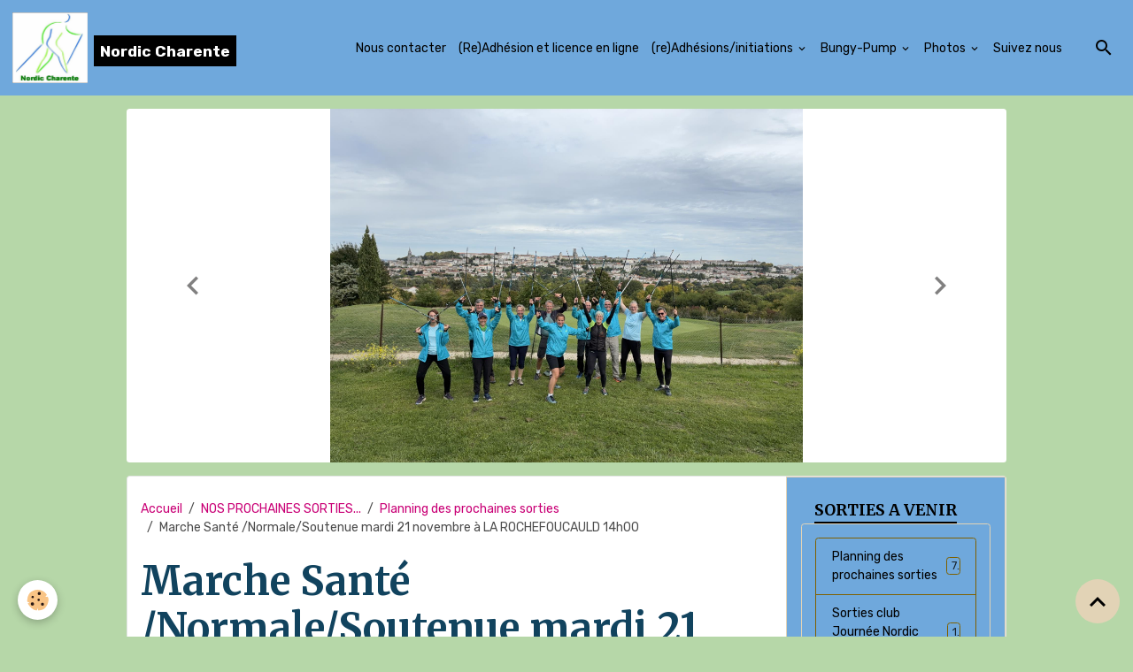

--- FILE ---
content_type: text/html; charset=UTF-8
request_url: https://www.nordic-charente.fr/agenda/on-fait-quoi-cette-semaine-test/marche-sante-normale-soutenue-mardi-21-novembre-a-la-rochefoucauld-14h00.html
body_size: 94513
content:

<!DOCTYPE html>
<html lang="fr">
    <head>
        <title>Marche Santé /Normale/Soutenue mardi 21 novembre à LA ROCHEFOUCAULD 14h00</title>
        <meta name="theme-color" content="rgb(111, 168, 220)">
        <meta name="msapplication-navbutton-color" content="rgb(111, 168, 220)">
        <!-- METATAGS -->
        <!-- rebirth / mosaic -->
<!--[if IE]>
<meta http-equiv="X-UA-Compatible" content="IE=edge">
<![endif]-->
<meta charset="utf-8">
<meta name="viewport" content="width=device-width, initial-scale=1, shrink-to-fit=no">
    <link rel="alternate" type="application/rss+xml" href="https://www.nordic-charente.fr/agenda/do/rss.xml" />
    <link href="//www.nordic-charente.fr/fr/themes/designlines/60e28d2a81936ddc4c459c39.css?v=41e89c952724420bb740b92e05d2da8d" rel="stylesheet">
    <meta property="og:title" content="Marche Santé /Normale/Soutenue mardi 21 novembre à LA ROCHEFOUCAULD 14h00"/>
    <meta property="og:url" content="https://www.nordic-charente.fr/agenda/on-fait-quoi-cette-semaine-test/marche-sante-normale-soutenue-mardi-21-novembre-a-la-rochefoucauld-14h00.html"/>
    <meta property="og:type" content="website"/>
    <meta name="description" content="Philippe 06.82.51.21.09 Coanimation Jean Jacques C et Alain.  Santé : 9,3 km - Normale : 10,7 km - Soutenue : 11,3 km    Rdv au parking du collège Jean Rostand route de Vitrac.  Covoiturage proposé départ 13h30 place du Champ de Mars à côté du théâtre Ruelle ..." />
    <meta property="og:description" content="Philippe 06.82.51.21.09 Coanimation Jean Jacques C et Alain.  Santé : 9,3 km - Normale : 10,7 km - Soutenue : 11,3 km    Rdv au parking du collège Jean Rostand route de Vitrac.  Covoiturage proposé départ 13h30 place du Champ de Mars à côté du théâtre Ruelle ..."/>
    <link rel="alternate" type="application/rss+xml" title="Nordic Charente : NOS PROCHAINES SORTIES..." href="https://www.nordic-charente.fr/agenda/do/rss.xml" />
    <link href="//www.nordic-charente.fr/fr/themes/designlines/6478fb0736a15879a70136d6.css?v=b79af020714bbd8d5245b6c7af2f0dd1" rel="stylesheet">
    <link rel="canonical" href="https://www.nordic-charente.fr/agenda/on-fait-quoi-cette-semaine-test/marche-sante-normale-soutenue-mardi-21-novembre-a-la-rochefoucauld-14h00.html">
<meta name="generator" content="e-monsite (e-monsite.com)">



        
    <link rel="preconnect" href="https://fonts.googleapis.com">
    <link rel="preconnect" href="https://fonts.gstatic.com" crossorigin="anonymous">
    <link href="https://fonts.googleapis.com/css?family=Rubik:300,300italic,400,400italic,700,700italic%7CMerriweather:300,300italic,400,400italic,700,700italic&display=swap" rel="stylesheet">

<link href="//www.nordic-charente.fr/themes/combined.css?v=6_1642769533_669" rel="stylesheet">


<link rel="preload" href="//www.nordic-charente.fr/medias/static/themes/bootstrap_v4/js/jquery-3.6.3.min.js?v=26012023" as="script">
<script src="//www.nordic-charente.fr/medias/static/themes/bootstrap_v4/js/jquery-3.6.3.min.js?v=26012023"></script>
<link rel="preload" href="//www.nordic-charente.fr/medias/static/themes/bootstrap_v4/js/popper.min.js?v=31012023" as="script">
<script src="//www.nordic-charente.fr/medias/static/themes/bootstrap_v4/js/popper.min.js?v=31012023"></script>
<link rel="preload" href="//www.nordic-charente.fr/medias/static/themes/bootstrap_v4/js/bootstrap.min.js?v=31012023" as="script">
<script src="//www.nordic-charente.fr/medias/static/themes/bootstrap_v4/js/bootstrap.min.js?v=31012023"></script>
<script src="//www.nordic-charente.fr/themes/combined.js?v=6_1642769533_669&lang=fr"></script>
<script type="application/ld+json">
    {
        "@context" : "https://schema.org/",
        "@type" : "WebSite",
        "name" : "Nordic Charente",
        "url" : "https://www.nordic-charente.fr/"
    }
</script>




        <!-- //METATAGS -->
            <script src="//www.nordic-charente.fr/medias/static/js/rgpd-cookies/jquery.rgpd-cookies.js?v=2089"></script>
    <script>
                                    $(document).ready(function() {
            $.RGPDCookies({
                theme: 'bootstrap_v4',
                site: 'www.nordic-charente.fr',
                privacy_policy_link: '/about/privacypolicy/',
                cookies: [{"id":null,"favicon_url":"https:\/\/ssl.gstatic.com\/analytics\/20210414-01\/app\/static\/analytics_standard_icon.png","enabled":true,"model":"google_analytics","title":"Google Analytics","short_description":"Permet d'analyser les statistiques de consultation de notre site","long_description":"Indispensable pour piloter notre site internet, il permet de mesurer des indicateurs comme l\u2019affluence, les produits les plus consult\u00e9s, ou encore la r\u00e9partition g\u00e9ographique des visiteurs.","privacy_policy_url":"https:\/\/support.google.com\/analytics\/answer\/6004245?hl=fr","slug":"google-analytics"},{"id":null,"favicon_url":"","enabled":true,"model":"addthis","title":"AddThis","short_description":"Partage social","long_description":"Nous utilisons cet outil afin de vous proposer des liens de partage vers des plateformes tiers comme Twitter, Facebook, etc.","privacy_policy_url":"https:\/\/www.oracle.com\/legal\/privacy\/addthis-privacy-policy.html","slug":"addthis"}],
                modal_title: 'Gestion\u0020des\u0020cookies',
                modal_description: 'd\u00E9pose\u0020des\u0020cookies\u0020pour\u0020am\u00E9liorer\u0020votre\u0020exp\u00E9rience\u0020de\u0020navigation,\nmesurer\u0020l\u0027audience\u0020du\u0020site\u0020internet,\u0020afficher\u0020des\u0020publicit\u00E9s\u0020personnalis\u00E9es,\nr\u00E9aliser\u0020des\u0020campagnes\u0020cibl\u00E9es\u0020et\u0020personnaliser\u0020l\u0027interface\u0020du\u0020site.',
                privacy_policy_label: 'Consulter\u0020la\u0020politique\u0020de\u0020confidentialit\u00E9',
                check_all_label: 'Tout\u0020cocher',
                refuse_button: 'Refuser',
                settings_button: 'Param\u00E9trer',
                accept_button: 'Accepter',
                callback: function() {
                    // website google analytics case (with gtag), consent "on the fly"
                    if ('gtag' in window && typeof window.gtag === 'function') {
                        if (window.jsCookie.get('rgpd-cookie-google-analytics') === undefined
                            || window.jsCookie.get('rgpd-cookie-google-analytics') === '0') {
                            gtag('consent', 'update', {
                                'ad_storage': 'denied',
                                'analytics_storage': 'denied'
                            });
                        } else {
                            gtag('consent', 'update', {
                                'ad_storage': 'granted',
                                'analytics_storage': 'granted'
                            });
                        }
                    }
                }
            });
        });
    </script>
        <script async src="https://www.googletagmanager.com/gtag/js?id=G-4VN4372P6E"></script>
<script>
    window.dataLayer = window.dataLayer || [];
    function gtag(){dataLayer.push(arguments);}
    
    gtag('consent', 'default', {
        'ad_storage': 'denied',
        'analytics_storage': 'denied'
    });
    
    gtag('js', new Date());
    gtag('config', 'G-4VN4372P6E');
</script>

                        <script src="//www.nordic-charente.fr/medias/static/themes/ems_framework/js/masonry.pkgd.min.js"></script>
        <script src="//www.nordic-charente.fr/medias/static/themes/ems_framework/js/imagesloaded.pkgd.min.js"></script>
                            </head>
    <body id="agenda_run_on-fait-quoi-cette-semaine-test_marche-sante-normale-soutenue-mardi-21-novembre-a-la-rochefoucauld-14h00" data-template="default">
        

                <!-- BRAND TOP -->
        
        <!-- NAVBAR -->
                                                                                                                <nav class="navbar navbar-expand-lg position-sticky" id="navbar" data-animation="sliding">
                                                                    <a aria-label="brand" class="navbar-brand d-inline-flex align-items-center" href="https://www.nordic-charente.fr/">
                                                    <img src="https://www.nordic-charente.fr/medias/site/logos/nordic-charente-logo.jpeg" alt="Nordic Charente" class="img-fluid brand-logo mr-2 d-inline-block">
                                                                        <span class="brand-titles d-lg-flex flex-column align-items-start">
                            <span class="brand-title d-inline-block">Nordic Charente</span>
                                                    </span>
                                            </a>
                                                    <button id="buttonBurgerMenu" title="BurgerMenu" class="navbar-toggler collapsed" type="button" data-toggle="collapse" data-target="#menu">
                    <span></span>
                    <span></span>
                    <span></span>
                    <span></span>
                </button>
                <div class="collapse navbar-collapse flex-lg-grow-0 ml-lg-auto" id="menu">
                                                                                                                <ul class="navbar-nav navbar-menu nav-all nav-all-right">
                                                                                                                                                                                            <li class="nav-item" data-index="1">
                            <a class="nav-link" href="https://www.nordic-charente.fr/contact/contact.html">
                                                                Nous contacter
                            </a>
                                                                                </li>
                                                                                                                                                                                            <li class="nav-item" data-index="2">
                            <a class="nav-link" href="https://www.nordic-charente.fr/contact/adhesion-et-licence-annuelle-20xx-20xx-test2.html">
                                                                (Re)Adhésion et licence en ligne
                            </a>
                                                                                </li>
                                                                                                                                                                                                                                                                            <li class="nav-item dropdown" data-index="3">
                            <a class="nav-link dropdown-toggle" href="https://www.nordic-charente.fr/pages/imprimes/">
                                                                (re)Adhésions/initiations
                            </a>
                                                                                        <div class="collapse dropdown-menu">
                                    <ul class="list-unstyled">
                                                                                                                                                                                                                                                                    <li>
                                                <a class="dropdown-item" href="https://www.nordic-charente.fr/pages/imprimes/demande-d-initiataion.html">
                                                    Demandes d'initiations MN/BP
                                                </a>
                                                                                                                                            </li>
                                                                                                                                                                                                                                                                    <li>
                                                <a class="dropdown-item" href="https://www.nordic-charente.fr/pages/imprimes/demande-d-adhesion-2023-2024.html">
                                                    Demande d'adhésion 2025-2026
                                                </a>
                                                                                                                                            </li>
                                                                                                                                                                                                                                                                    <li>
                                                <a class="dropdown-item" href="https://www.nordic-charente.fr/pages/imprimes/iban-de-nordic-charente.html">
                                                    IBAN de Nordic Charente
                                                </a>
                                                                                                                                            </li>
                                                                                                                                                                                                                                                                    <li>
                                                <a class="dropdown-item" href="https://www.nordic-charente.fr/pages/imprimes/questionnaire-sport-sante-ufolep-2025-2026.html">
                                                    Questionnaire sport santé UFOL
                                                </a>
                                                                                                                                            </li>
                                                                                <li class="dropdown-menu-root">
                                            <a class="dropdown-item" href="https://www.nordic-charente.fr/pages/imprimes/">(re)Adhésions/initiations</a>
                                        </li>
                                    </ul>
                                </div>
                                                    </li>
                                                                                                                                                                                                                                                                            <li class="nav-item dropdown" data-index="4">
                            <a class="nav-link dropdown-toggle" href="https://www.nordic-charente.fr/pages/bungypump/">
                                                                Bungy-Pump
                            </a>
                                                                                        <div class="collapse dropdown-menu">
                                    <ul class="list-unstyled">
                                                                                                                                                                                                                                                                    <li>
                                                <a class="dropdown-item" href="https://www.nordic-charente.fr/pages/bungypump/bungypump.html">
                                                    Bungypump
                                                </a>
                                                                                                                                            </li>
                                                                                                                                                                                                                                                                    <li>
                                                <a class="dropdown-item" href="https://www.nordic-charente.fr/pages/bungypump/quel-baton.html">
                                                    Quels bâtons ?
                                                </a>
                                                                                                                                            </li>
                                                                                                                                                                                                                                                                    <li>
                                                <a class="dropdown-item" href="https://www.nordic-charente.fr/pages/bungypump/page.html">
                                                    Un peu de Fitness
                                                </a>
                                                                                                                                            </li>
                                                                                <li class="dropdown-menu-root">
                                            <a class="dropdown-item" href="https://www.nordic-charente.fr/pages/bungypump/">Bungy-Pump</a>
                                        </li>
                                    </ul>
                                </div>
                                                    </li>
                                                                                                                                                                                                                                                                            <li class="nav-item dropdown" data-index="5">
                            <a class="nav-link dropdown-toggle" href="https://www.nordic-charente.fr/album/">
                                                                Photos
                            </a>
                                                                                        <div class="collapse dropdown-menu">
                                    <ul class="list-unstyled">
                                                                                                                                                                                                                                                                                                                                                                                                                <li class="dropdown">
                                                <a class="dropdown-item dropdown-toggle" href="https://www.nordic-charente.fr/album/sorties-2025/">
                                                    SORTIES 2025
                                                </a>
                                                                                                                                                    <div class="collapse dropdown-menu dropdown-submenu">
                                                        <ul class="list-unstyled">
                                                                                                                            <li>
                                                                    <a class="dropdown-item" href="https://www.nordic-charente.fr/album/sorties-2025/galette-des-rois-janv-2025/">GALETTE DES ROIS JANV 2025</a>
                                                                </li>
                                                                                                                            <li>
                                                                    <a class="dropdown-item" href="https://www.nordic-charente.fr/album/sorties-2025/sortie-club-raquette-pyreneenne/">Sortie club raquette pyrénéenne Janv/fev 25</a>
                                                                </li>
                                                                                                                            <li>
                                                                    <a class="dropdown-item" href="https://www.nordic-charente.fr/album/sorties-2025/sortie-longue-22-kms-du-samedi-8-fevrier-2025-a-torsac/">Sortie Longue 22 KMS du Samedi 8 février 2025 à Torsac</a>
                                                                </li>
                                                                                                                            <li>
                                                                    <a class="dropdown-item" href="https://www.nordic-charente.fr/album/sorties-2025/assemblee-generale-2025-nordic-charente/">Assemblée générale 2025 Nordic Charente</a>
                                                                </li>
                                                                                                                            <li>
                                                                    <a class="dropdown-item" href="https://www.nordic-charente.fr/album/sorties-2025/premiere-rencontre-mn-ufolep-interclubs-charentais/">Première rencontre MN UFOLEP interclubs charentais</a>
                                                                </li>
                                                                                                                            <li>
                                                                    <a class="dropdown-item" href="https://www.nordic-charente.fr/album/sorties-2025/sortie-surprise-en-saintonge-dimanche-11-mai/">Sortie surprise en Saintonge Dimanche 11 mai</a>
                                                                </li>
                                                                                                                            <li>
                                                                    <a class="dropdown-item" href="https://www.nordic-charente.fr/album/sorties-2025/3-eme-rencontre-ufolep-marche-nordique-haute-savoie-mai-2025/">3 eme rencontre UFOLEP marche nordique HAUTE SAVOIE MAI 2025</a>
                                                                </li>
                                                                                                                            <li>
                                                                    <a class="dropdown-item" href="https://www.nordic-charente.fr/album/sorties-2025/sortie-sur-la-cote-et-longe-cote-a-royan/">Sortie sur la côte et longe côte à ROYAN 21 Juin</a>
                                                                </li>
                                                                                                                            <li>
                                                                    <a class="dropdown-item" href="https://www.nordic-charente.fr/album/sorties-2025/sortie-longue-du-18-octobre-a-jauldes/">Sortie longue du 18 octobre à Jauldes</a>
                                                                </li>
                                                                                                                            <li>
                                                                    <a class="dropdown-item" href="https://www.nordic-charente.fr/album/sorties-2025/fete-de-noel-14-12-25/">Fête de Noël 14/12/25</a>
                                                                </li>
                                                                                                                        <li class="dropdown-menu-root">
                                                                <a class="dropdown-item" href="https://www.nordic-charente.fr/album/sorties-2025/">SORTIES 2025</a>
                                                            </li>
                                                        </ul>
                                                    </div>
                                                                                            </li>
                                                                                                                                                                                                                                                                                                                                                                                                                <li class="dropdown">
                                                <a class="dropdown-item dropdown-toggle" href="https://www.nordic-charente.fr/album/sorties-2024/">
                                                    Sorties 2024
                                                </a>
                                                                                                                                                    <div class="collapse dropdown-menu dropdown-submenu">
                                                        <ul class="list-unstyled">
                                                                                                                            <li>
                                                                    <a class="dropdown-item" href="https://www.nordic-charente.fr/album/sorties-2024/ag-nordic-charente-2024/">AG NORDIC CHARENTE 2024</a>
                                                                </li>
                                                                                                                            <li>
                                                                    <a class="dropdown-item" href="https://www.nordic-charente.fr/album/sorties-2024/secours-populaire/">SECOURS POPULAIRE</a>
                                                                </li>
                                                                                                                            <li>
                                                                    <a class="dropdown-item" href="https://www.nordic-charente.fr/album/sorties-2024/marche-dynamique-avril-2024/">Marche dynamique avril 2024</a>
                                                                </li>
                                                                                                                            <li>
                                                                    <a class="dropdown-item" href="https://www.nordic-charente.fr/album/sorties-2024/marche-aquatique/">Marche aquatique</a>
                                                                </li>
                                                                                                                            <li>
                                                                    <a class="dropdown-item" href="https://www.nordic-charente.fr/album/sorties-2024/marche-estuaire-de-la-gironde-19-mai/">Marche estuaire de la Gironde 19 Mai</a>
                                                                </li>
                                                                                                                            <li>
                                                                    <a class="dropdown-item" href="https://www.nordic-charente.fr/album/sorties-2024/olympiades-nordic-charente-2-jui-n-2024/">OLYMPIADES NORDIC CHARENTE 2 JUI.N 2024</a>
                                                                </li>
                                                                                                                            <li>
                                                                    <a class="dropdown-item" href="https://www.nordic-charente.fr/album/sorties-2024/longe-cote-28-juin-2024/">LONGE COTE 28 JUIN 2024</a>
                                                                </li>
                                                                                                                            <li>
                                                                    <a class="dropdown-item" href="https://www.nordic-charente.fr/album/sorties-2024/fete-de-la-rentree-nc-13-octobre-2024/">Fête de la rentrée NC 13 Octobre 2024</a>
                                                                </li>
                                                                                                                            <li>
                                                                    <a class="dropdown-item" href="https://www.nordic-charente.fr/album/sorties-2024/telethon-nov-2024/">TELETHON Nov 2024</a>
                                                                </li>
                                                                                                                            <li>
                                                                    <a class="dropdown-item" href="https://www.nordic-charente.fr/album/sorties-2024/sortie-de-noel-15-decembre-angouleme/">SORTIE DE NOEL 15 Décembre Angoulême</a>
                                                                </li>
                                                                                                                        <li class="dropdown-menu-root">
                                                                <a class="dropdown-item" href="https://www.nordic-charente.fr/album/sorties-2024/">Sorties 2024</a>
                                                            </li>
                                                        </ul>
                                                    </div>
                                                                                            </li>
                                                                                                                                                                                                                                                                                                                                                                                                                <li class="dropdown">
                                                <a class="dropdown-item dropdown-toggle" href="https://www.nordic-charente.fr/album/sorties-2023/">
                                                    SORTIES 2023
                                                </a>
                                                                                                                                                    <div class="collapse dropdown-menu dropdown-submenu">
                                                        <ul class="list-unstyled">
                                                                                                                            <li>
                                                                    <a class="dropdown-item" href="https://www.nordic-charente.fr/album/sorties-2023/chambon-avril-2023/">Chambon Avril 2023</a>
                                                                </li>
                                                                                                                            <li>
                                                                    <a class="dropdown-item" href="https://www.nordic-charente.fr/album/sorties-2023/royan-2023/">Royan 2023</a>
                                                                </li>
                                                                                                                            <li>
                                                                    <a class="dropdown-item" href="https://www.nordic-charente.fr/album/sorties-2023/noel-2023/">NOEL 2023</a>
                                                                </li>
                                                                                                                            <li>
                                                                    <a class="dropdown-item" href="https://www.nordic-charente.fr/album/sorties-2023/secours-populaire-2023/">SECOURS POPULAIRE 2023</a>
                                                                </li>
                                                                                                                            <li>
                                                                    <a class="dropdown-item" href="https://www.nordic-charente.fr/album/sorties-2023/we-beatrice-ranchon/">we animateurs avec Béatrice RANCHON OCT 23</a>
                                                                </li>
                                                                                                                            <li>
                                                                    <a class="dropdown-item" href="https://www.nordic-charente.fr/album/sorties-2023/sejour-esterel-septembre-2023/">Séjour Esterel SEPTEMBRE 2023</a>
                                                                </li>
                                                                                                                            <li>
                                                                    <a class="dropdown-item" href="https://www.nordic-charente.fr/album/sorties-2023/telethon-2023/">TELETHON 2023</a>
                                                                </li>
                                                                                                                            <li>
                                                                    <a class="dropdown-item" href="https://www.nordic-charente.fr/album/sorties-2023/sortie-du-31-decembre-2023/">Sortie du 31 DECEMBRE 2023</a>
                                                                </li>
                                                                                                                        <li class="dropdown-menu-root">
                                                                <a class="dropdown-item" href="https://www.nordic-charente.fr/album/sorties-2023/">SORTIES 2023</a>
                                                            </li>
                                                        </ul>
                                                    </div>
                                                                                            </li>
                                                                                                                                                                                                                                                                                                                                                                                                                <li class="dropdown">
                                                <a class="dropdown-item dropdown-toggle" href="https://www.nordic-charente.fr/album/sorties-2022/">
                                                    Sorties 2022
                                                </a>
                                                                                                                                                    <div class="collapse dropdown-menu dropdown-submenu">
                                                        <ul class="list-unstyled">
                                                                                                                            <li>
                                                                    <a class="dropdown-item" href="https://www.nordic-charente.fr/album/sorties-2022/animateurs-avril-2022/">Animateurs Avril 2022</a>
                                                                </li>
                                                                                                                            <li>
                                                                    <a class="dropdown-item" href="https://www.nordic-charente.fr/album/sorties-2022/cantal-mars-2022/">Massif central 2022</a>
                                                                </li>
                                                                                                                            <li>
                                                                    <a class="dropdown-item" href="https://www.nordic-charente.fr/album/sorties-2022/sortie-longe-cote-mai-2022/">SORTIE LONGE COTE MAI 2022</a>
                                                                </li>
                                                                                                                            <li>
                                                                    <a class="dropdown-item" href="https://www.nordic-charente.fr/album/sorties-2022/corse-sept-2022/">CORSE SEPT 2022</a>
                                                                </li>
                                                                                                                        <li class="dropdown-menu-root">
                                                                <a class="dropdown-item" href="https://www.nordic-charente.fr/album/sorties-2022/">Sorties 2022</a>
                                                            </li>
                                                        </ul>
                                                    </div>
                                                                                            </li>
                                                                                                                                                                                                                                                                                                                                                                                                                <li class="dropdown">
                                                <a class="dropdown-item dropdown-toggle" href="https://www.nordic-charente.fr/album/sorties-2021/">
                                                    Sorties 2021
                                                </a>
                                                                                                                                                    <div class="collapse dropdown-menu dropdown-submenu">
                                                        <ul class="list-unstyled">
                                                                                                                            <li>
                                                                    <a class="dropdown-item" href="https://www.nordic-charente.fr/album/sorties-2021/nordic-yoga-du-we-9-10-octobre-21/">Nordic Yoga du WE 9/10 Octobre 21</a>
                                                                </li>
                                                                                                                            <li>
                                                                    <a class="dropdown-item" href="https://www.nordic-charente.fr/album/sorties-2021/brantome-du-11-novembre-2021/">Brantôme du 11 novembre 2021</a>
                                                                </li>
                                                                                                                            <li>
                                                                    <a class="dropdown-item" href="https://www.nordic-charente.fr/album/sorties-2021/biathlon-du-19-9/">Biathlon du 19/9</a>
                                                                </li>
                                                                                                                        <li class="dropdown-menu-root">
                                                                <a class="dropdown-item" href="https://www.nordic-charente.fr/album/sorties-2021/">Sorties 2021</a>
                                                            </li>
                                                        </ul>
                                                    </div>
                                                                                            </li>
                                                                                <li class="dropdown-menu-root">
                                            <a class="dropdown-item" href="https://www.nordic-charente.fr/album/">Photos</a>
                                        </li>
                                    </ul>
                                </div>
                                                    </li>
                                                                                                                                                                                            <li class="nav-item" data-index="6">
                            <a class="nav-link" href="https://www.facebook.com/people/Nordic-Charente-Officielle/61578632380376/" onclick="window.open(this.href);return false;">
                                                                Suivez nous
                            </a>
                                                                                </li>
                                    </ul>
            
                                    
                    
                                        <ul class="navbar-nav navbar-widgets ml-lg-4">
                                                <li class="nav-item d-none d-lg-block">
                            <a href="javascript:void(0)" class="nav-link search-toggler"><i class="material-icons md-search"></i></a>
                        </li>
                                                                    </ul>
                                        
                    
                                        <form method="get" action="https://www.nordic-charente.fr/search/site/" id="navbar-search" class="fade">
                        <input class="form-control form-control-lg" type="text" name="q" value="" placeholder="Votre recherche" pattern=".{3,}" required>
                        <button type="submit" class="btn btn-link btn-lg"><i class="material-icons md-search"></i></button>
                        <button type="button" class="btn btn-link btn-lg search-toggler d-none d-lg-inline-block"><i class="material-icons md-clear"></i></button>
                    </form>
                                    </div>
                    </nav>

        <!-- HEADER -->
                                                                                                                                                <header id="header" class="container margin-top radius">
                                                                                
    <div id="slider-696bb3bc46135879a7013ba3" class="carousel slide" data-height="manual" data-interval="false">
                <div class="carousel-inner">
                            <div class="carousel-item active" style="background-image: url(https://www.nordic-charente.fr/medias/images/img-5734.jpg?v=1)">
                                                                                                        </div>
                            <div class="carousel-item" style="background-image: url(https://www.nordic-charente.fr/medias/images/img-4733.jpg?v=1)">
                                                                                                        </div>
                            <div class="carousel-item" style="background-image: url(https://www.nordic-charente.fr/medias/images/img-3845.jpg?v=1)">
                                                                                                        </div>
                            <div class="carousel-item" style="background-image: url(https://www.nordic-charente.fr/medias/images/nc-vin-chaud-2024-14.jpg?v=1)">
                                                                                                        </div>
                            <div class="carousel-item" style="background-image: url(https://www.nordic-charente.fr/medias/images/nc-vin-chaud-2024-24.jpg?v=1)">
                                                                                                        </div>
                            <div class="carousel-item" style="background-image: url(https://www.nordic-charente.fr/medias/images/img-2420.jpg?v=1)">
                                                                                                                <div class="carousel-caption">
                                                            <p>www.nordic-charente.fr</p>
                                                                                </div>
                                    </div>
                            <div class="carousel-item" style="background-image: url(https://www.nordic-charente.fr/medias/images/ufolep.jpg?v=1)">
                                                                                                        </div>
                            <div class="carousel-item" style="background-image: url(https://www.nordic-charente.fr/medias/images/img-2419.jpg?v=1)">
                                                                                                                <div class="carousel-caption">
                                                            <p>www.nordic-charente.fr</p>
                                                                                </div>
                                    </div>
                            <div class="carousel-item" style="background-image: url(https://www.nordic-charente.fr/medias/images/royan-nc-11-06-23-30.jpg?v=1)">
                                                                                                                <div class="carousel-caption">
                                                            <p>www.nordic-charente.fr</p>
                                                                                </div>
                                    </div>
                            <div class="carousel-item" style="background-image: url(https://www.nordic-charente.fr/medias/images/bumgy-23.jpg?v=1)">
                                                                                                                <div class="carousel-caption">
                                                            <p>www.nordic-charente.fr</p>
                                                                                </div>
                                    </div>
                            <div class="carousel-item" style="background-image: url(https://www.nordic-charente.fr/medias/images/batons-bp.jpg?v=1)">
                                                                                                        </div>
                    </div>
                    <a class="carousel-control-prev" href="#slider-696bb3bc46135879a7013ba3" data-slide="prev">
                <i class="material-icons md-chevron_left"></i>
            </a>
            <a class="carousel-control-next" href="#slider-696bb3bc46135879a7013ba3" data-slide="next">
                <i class="material-icons md-chevron_right"></i>
            </a>
            </div>

    
    <style>
        #slider-696bb3bc46135879a7013ba3{
            --carousel-bg: rgb(255, 255, 255);
            --carousel-caption-bg: transparent;
                    --carousel-height: 400px;
                }
            </style>


                                    </header>
                <!-- //HEADER -->

        <!-- WRAPPER -->
                                                                                                                                <div id="wrapper" class="container margin-top radius">

                        <div class="row align-items-lg-start">
                            <main id="main" class="col-lg-9">

                                                                            <ol class="breadcrumb">
                                    <li class="breadcrumb-item"><a href="https://www.nordic-charente.fr/">Accueil</a></li>
                                                <li class="breadcrumb-item"><a href="https://www.nordic-charente.fr/agenda/">NOS PROCHAINES SORTIES...</a></li>
                                                <li class="breadcrumb-item"><a href="https://www.nordic-charente.fr/agenda/on-fait-quoi-cette-semaine-test/">Planning des prochaines sorties</a></li>
                                                <li class="breadcrumb-item active">Marche Santé /Normale/Soutenue mardi 21 novembre à LA ROCHEFOUCAULD 14h00</li>
                        </ol>

    <script type="application/ld+json">
        {
            "@context": "https://schema.org",
            "@type": "BreadcrumbList",
            "itemListElement": [
                                {
                    "@type": "ListItem",
                    "position": 1,
                    "name": "Accueil",
                    "item": "https://www.nordic-charente.fr/"
                  },                                {
                    "@type": "ListItem",
                    "position": 2,
                    "name": "NOS PROCHAINES SORTIES...",
                    "item": "https://www.nordic-charente.fr/agenda/"
                  },                                {
                    "@type": "ListItem",
                    "position": 3,
                    "name": "Planning des prochaines sorties",
                    "item": "https://www.nordic-charente.fr/agenda/on-fait-quoi-cette-semaine-test/"
                  },                                {
                    "@type": "ListItem",
                    "position": 4,
                    "name": "Marche Santé /Normale/Soutenue mardi 21 novembre à LA ROCHEFOUCAULD 14h00",
                    "item": "https://www.nordic-charente.fr/agenda/on-fait-quoi-cette-semaine-test/marche-sante-normale-soutenue-mardi-21-novembre-a-la-rochefoucauld-14h00.html"
                  }                          ]
        }
    </script>
                                            
                                        
                                        
                                                                                                        <div class="view view-agenda" id="view-item" data-category="on-fait-quoi-cette-semaine-test" data-id-event="655898994cfa5c8ff8d11926">
    <div class="container">
        <div class="row">
            <div class="col">
                
    
<div id="site-module-4e7b3a23fc386fde4dbcaaee" class="site-module" data-itemid="4e7b3a23fc386fde4dbcaaee" data-siteid="4e7b3a239ac06fde4dbc2eea" data-category="5e0cc91610d86dd6b377d6f7"></div>

                                <h1 class="view-title">Marche Santé /Normale/Soutenue mardi 21 novembre à LA ROCHEFOUCAULD 14h00</h1>
                <p class="view-subtitle">
                                            <span class="date">Le 21/11/2023</span>
                                                                                            <span class="time-start">de 14:00</span> <span class="time-end">à 00:00</span>
                                                                                </p>

                                    <p>
                                                    <a href="https://www.nordic-charente.fr/agenda/do/icalendar/655898994cfa5c8ff8d11926/" class="btn btn-sm btn-primary"><i class="material-icons md-event"></i> Ajouter au calendrier</a>
                                                                    </p>
                
                <p class="metas">
                                            <span class="meta-place">
                        <i class="material-icons md-place"></i>
                                                    <span>Parking Collège Jean Rostand  -  LA ROCHEFOUCAULD</span>
                                            </span>
                                                                            </p>

                                    <div class="content">Philippe 06.82.51.21.09 Coanimation Jean Jacques C et Alain.<br />
Santé : 9,3 km - Normale : 10,7 km - Soutenue : 11,3 km<br />
<br />
Rdv au parking du collège Jean Rostand route de Vitrac.<br />
Covoiturage proposé départ 13h30 place du Champ de Mars à côté du théâtre Ruelle sur Touvre.<br />
</div>
                
                
                
                
                <address>
                    <strong>Parking Collège Jean Rostand</strong>                                                                                LA ROCHEFOUCAULD                                                        </address>

                
                
                                </div>
        </div>
    </div>

    
    
    <div class="container plugin-list">
        <div class="row">
            <div class="col">
                <div class="plugins">
                    
                    
                    
                                            
<div class="plugin plugin-rating">
    <div id="ratingSucccess" class="alert alert-success" style="display: none;">Merci, votre note vient d'être comptabilisée.</div>
    <div id="alreadyRating" class="alert alert-warning" style="display: none;">Merci, mais vous avez déjà voté pour cette page, réessayez plus tard.</div>
    <div id="notAuthorized" class="alert alert-warning" style="display: none;">Vous devez être connecté pour pouvoir voter</div>
    <div id="rating" class="rating" data-rating-url="/agenda/655898994cfa5c8ff8d11926/rating">
        <span class="star " data-value="1">&#9733;</span>
        <span class="star " data-value="2">&#9733;</span>
        <span class="star " data-value="3">&#9733;</span>
        <span class="star " data-value="4">&#9733;</span>
        <span class="star " data-value="5">&#9733;</span>
    </div>

            Aucune note. Soyez le premier à attribuer une note !
    </div>

<style>
    .star {
        font-size: 2rem;
        cursor: pointer;
        color: gray;
    }

    .star:hover, .star.active
    {
        color: gold;
    }

</style>
                    
                                                                        
                                                                                                
<div class="plugin plugin-comment" id="comment-add">
    <p class="h3">Ajouter un commentaire</p>
    <form id="commentForm" method="post" action="https://www.nordic-charente.fr/agenda/do/postcomment/agenda/655898994cfa5c8ff8d11926">
        
                    <div class="form-group">
                <label for="comment_field_name" class="required">Nom</label>
                <input type="text" class="form-control" name="name" id="comment_field_name" value="" required>
            </div>

            <div class="form-group">
                <label for="comment_field_email">E-mail</label>
                <input type="email" class="form-control" name="email" id="comment_field_email" value="">
            </div>

            <div class="form-group">
                <label for="comment_field_url">Site Internet</label>
                <input type="url" class="form-control" name="web" id="comment_field_url" value="">
            </div>
        
        <div class="form-group">
            <div class="control-text-format" data-target="comment_field_message">
    <div class="btn-group">
        <button type="button" class="btn btn-sm" data-tag="[b]" title="Gras"><i class="material-icons md-format_bold"></i></button>
        <button type="button" class="btn btn-sm" data-tag="[i]" title="Italique"><i class="material-icons md-format_italic"></i></button>
        <button type="button" class="btn btn-sm" data-tag="[u]" title="Souligné"><i class="material-icons md-format_underlined"></i></button>
        <button type="button" class="btn btn-sm" data-modal="size" title="Taille du texte"><i class="material-icons md-text_fields"></i></button>
        <div class="d-inline-block dropdown">
            <button type="button" class="btn btn-sm dropdown-toggle" data-toggle="dropdown" title="Couleur du texte"><i class="material-icons md-format_color_text"></i></button>
            <div class="dropdown-menu control-text-format-colors">
                <span style="background-color:#fefe33"></span>
                <span style="background-color:#fbbc03"></span>
                <span style="background-color:#fb9902"></span>
                <span style="background-color:#fd5308"></span>
                <span style="background-color:#fe2712"></span>
                <span style="background-color:#a7194b"></span>
                <span style="background-color:#8601af"></span>
                <span style="background-color:#3d01a4"></span>
                <span style="background-color:#0247fe"></span>
                <span style="background-color:#0392ce"></span>
                <span style="background-color:#66b032"></span>
                <span style="background-color:#d0ea2b"></span>
                <span style="background-color:#fff"></span>
                <span style="background-color:#ccc"></span>
                <span style="background-color:#999"></span>
                <span style="background-color:#666"></span>
                <span style="background-color:#333"></span>
                <span style="background-color:#000"></span>
                <div class="input-group input-group-sm">
                    <input type="text" class="form-control" maxlength="7" value="" placeholder="#000000">
                    <div class="input-group-append">
                        <button class="btn btn-secondary" type="button"><i class="material-icons md-check"></i></button>
                    </div>
                </div>
            </div>
        </div>
        <button type="button" class="btn btn-sm" data-modal="quote" title="Citation"><i class="material-icons md-format_quote"></i></button>
        <button type="button" class="btn btn-sm" data-tag="[center]" title="Texte centré"><i class="material-icons md-format_align_center"></i></button>
        <button type="button" class="btn btn-sm" data-modal="url" title="Lien"><i class="material-icons md-insert_link"></i></button>
        <button type="button" class="btn btn-sm" data-modal="spoiler" title="Texte caché"><i class="material-icons md-visibility_off"></i></button>
        <button type="button" class="btn btn-sm" data-modal="img" title="Image"><i class="material-icons md-insert_photo"></i></button>
        <button type="button" class="btn btn-sm" data-modal="video" title="Vidéo"><i class="material-icons md-movie"></i></button>
        <button type="button" class="btn btn-sm" data-tag="[code]" title="Code"><i class="material-icons md-code"></i></button>
                <button type="button" class="btn btn-sm" data-toggle="smileys" title="Émoticônes"><i class="material-icons md-sentiment_satisfied"></i></button>
                <button type="button" class="btn btn-sm" data-toggle="preview"><i class="material-icons md-check"></i> Aperçu</button>
    </div>
</div>            <textarea class="form-control" name="comment" rows="10" cols="1" id="comment_field_message" required></textarea>
                            <div class="control-text-smileys d-none mt-1">
        <button type="button" class="btn btn-link" rel=":1:">
        <img src="//www.nordic-charente.fr/medias/static/themes/smileys/1.png" alt="">
    </button>
        <button type="button" class="btn btn-link" rel=":2:">
        <img src="//www.nordic-charente.fr/medias/static/themes/smileys/2.png" alt="">
    </button>
        <button type="button" class="btn btn-link" rel=":3:">
        <img src="//www.nordic-charente.fr/medias/static/themes/smileys/3.png" alt="">
    </button>
        <button type="button" class="btn btn-link" rel=":4:">
        <img src="//www.nordic-charente.fr/medias/static/themes/smileys/4.png" alt="">
    </button>
        <button type="button" class="btn btn-link" rel=":5:">
        <img src="//www.nordic-charente.fr/medias/static/themes/smileys/5.png" alt="">
    </button>
        <button type="button" class="btn btn-link" rel=":6:">
        <img src="//www.nordic-charente.fr/medias/static/themes/smileys/6.png" alt="">
    </button>
        <button type="button" class="btn btn-link" rel=":7:">
        <img src="//www.nordic-charente.fr/medias/static/themes/smileys/7.png" alt="">
    </button>
        <button type="button" class="btn btn-link" rel=":8:">
        <img src="//www.nordic-charente.fr/medias/static/themes/smileys/8.png" alt="">
    </button>
        <button type="button" class="btn btn-link" rel=":9:">
        <img src="//www.nordic-charente.fr/medias/static/themes/smileys/9.png" alt="">
    </button>
        <button type="button" class="btn btn-link" rel=":10:">
        <img src="//www.nordic-charente.fr/medias/static/themes/smileys/10.png" alt="">
    </button>
        <button type="button" class="btn btn-link" rel=":11:">
        <img src="//www.nordic-charente.fr/medias/static/themes/smileys/11.png" alt="">
    </button>
        <button type="button" class="btn btn-link" rel=":12:">
        <img src="//www.nordic-charente.fr/medias/static/themes/smileys/12.png" alt="">
    </button>
        <button type="button" class="btn btn-link" rel=":13:">
        <img src="//www.nordic-charente.fr/medias/static/themes/smileys/13.png" alt="">
    </button>
        <button type="button" class="btn btn-link" rel=":14:">
        <img src="//www.nordic-charente.fr/medias/static/themes/smileys/14.png" alt="">
    </button>
        <button type="button" class="btn btn-link" rel=":15:">
        <img src="//www.nordic-charente.fr/medias/static/themes/smileys/15.png" alt="">
    </button>
        <button type="button" class="btn btn-link" rel=":16:">
        <img src="//www.nordic-charente.fr/medias/static/themes/smileys/16.png" alt="">
    </button>
        <button type="button" class="btn btn-link" rel=":17:">
        <img src="//www.nordic-charente.fr/medias/static/themes/smileys/17.png" alt="">
    </button>
        <button type="button" class="btn btn-link" rel=":18:">
        <img src="//www.nordic-charente.fr/medias/static/themes/smileys/18.png" alt="">
    </button>
        <button type="button" class="btn btn-link" rel=":19:">
        <img src="//www.nordic-charente.fr/medias/static/themes/smileys/19.png" alt="">
    </button>
        <button type="button" class="btn btn-link" rel=":20:">
        <img src="//www.nordic-charente.fr/medias/static/themes/smileys/20.png" alt="">
    </button>
        <button type="button" class="btn btn-link" rel=":21:">
        <img src="//www.nordic-charente.fr/medias/static/themes/smileys/21.png" alt="">
    </button>
        <button type="button" class="btn btn-link" rel=":22:">
        <img src="//www.nordic-charente.fr/medias/static/themes/smileys/22.png" alt="">
    </button>
        <button type="button" class="btn btn-link" rel=":23:">
        <img src="//www.nordic-charente.fr/medias/static/themes/smileys/23.png" alt="">
    </button>
        <button type="button" class="btn btn-link" rel=":24:">
        <img src="//www.nordic-charente.fr/medias/static/themes/smileys/24.png" alt="">
    </button>
        <button type="button" class="btn btn-link" rel=":25:">
        <img src="//www.nordic-charente.fr/medias/static/themes/smileys/25.png" alt="">
    </button>
        <button type="button" class="btn btn-link" rel=":26:">
        <img src="//www.nordic-charente.fr/medias/static/themes/smileys/26.png" alt="">
    </button>
        <button type="button" class="btn btn-link" rel=":27:">
        <img src="//www.nordic-charente.fr/medias/static/themes/smileys/27.png" alt="">
    </button>
        <button type="button" class="btn btn-link" rel=":28:">
        <img src="//www.nordic-charente.fr/medias/static/themes/smileys/28.png" alt="">
    </button>
        <button type="button" class="btn btn-link" rel=":29:">
        <img src="//www.nordic-charente.fr/medias/static/themes/smileys/29.png" alt="">
    </button>
        <button type="button" class="btn btn-link" rel=":30:">
        <img src="//www.nordic-charente.fr/medias/static/themes/smileys/30.png" alt="">
    </button>
        <button type="button" class="btn btn-link" rel=":31:">
        <img src="//www.nordic-charente.fr/medias/static/themes/smileys/31.png" alt="">
    </button>
        <button type="button" class="btn btn-link" rel=":32:">
        <img src="//www.nordic-charente.fr/medias/static/themes/smileys/32.png" alt="">
    </button>
        <button type="button" class="btn btn-link" rel=":33:">
        <img src="//www.nordic-charente.fr/medias/static/themes/smileys/33.png" alt="">
    </button>
        <button type="button" class="btn btn-link" rel=":34:">
        <img src="//www.nordic-charente.fr/medias/static/themes/smileys/34.png" alt="">
    </button>
        <button type="button" class="btn btn-link" rel=":35:">
        <img src="//www.nordic-charente.fr/medias/static/themes/smileys/35.png" alt="">
    </button>
        <button type="button" class="btn btn-link" rel=":36:">
        <img src="//www.nordic-charente.fr/medias/static/themes/smileys/36.png" alt="">
    </button>
        <button type="button" class="btn btn-link" rel=":37:">
        <img src="//www.nordic-charente.fr/medias/static/themes/smileys/37.png" alt="">
    </button>
        <button type="button" class="btn btn-link" rel=":38:">
        <img src="//www.nordic-charente.fr/medias/static/themes/smileys/38.png" alt="">
    </button>
        <button type="button" class="btn btn-link" rel=":39:">
        <img src="//www.nordic-charente.fr/medias/static/themes/smileys/39.png" alt="">
    </button>
    </div>                    </div>
                    <div class="form-group">
    <span class="fake-label required">Anti-spam</span>
    <div>
        <link href="//www.nordic-charente.fr/medias/static/icon-captcha/css/icon-captcha.min.css" rel="stylesheet">
        <script src="//www.nordic-charente.fr/medias/static/icon-captcha/js/icon-captcha.min.js"></script>

        <div class="captcha-holder">&nbsp;</div>

        <script>
            $('.captcha-holder').iconCaptcha({
                captchaAjaxFile: '//www.nordic-charente.fr/sessions/iconcaptcha',
                captchaMessages: {
                    header: "S\u00E9lectionnez\u0020l\u0027image\u0020visible\u0020le\u0020moins\u0020de\u0020fois",
                    correct: {
                        top: "Correct",
                        bottom: "Vous\u0020n\u0027\u00EAtes\u0020pas\u0020un\u0020robot"
                    },
                    incorrect: {
                        top: "Erreur",
                        bottom: "Vous\u0020avez\u0020s\u00E9lectionn\u00E9\u0020la\u0020mauvaise\u0020image"
                    }
                }
            });
        </script>
    </div>
</div>
  
            <button type="submit" name="s" class="btn btn-primary">Ajouter</button>
    </form>
</div>
                                                                                                                        </div>
            </div>
        </div>
    </div>
</div>



                </main>

                                <aside id="sidebar" class="col-lg-3">
                    <div id="sidebar-inner">
                                                                                                                                                                                                        <div id="widget-1"
                                     class="widget"
                                     data-id="widget_event_categories"
                                     data-widget-num="1">
                                            <div class="widget-title">
            <span>
                    SORTIES A VENIR
                </span>
                </div>
                                                                                                                            <div class="widget-content">
                                                <div class="list-group agenda-categories" data-addon="agenda">
                                        <a class="agenda-category list-group-item list-group-item-action d-flex align-items-center" data-category="on-fait-quoi-cette-semaine-test" href="https://www.nordic-charente.fr/agenda/on-fait-quoi-cette-semaine-test">
                                        Planning des prochaines sorties
                    <span class="badge ml-auto badge-count">7</span>
                </a>
                                                <a class="agenda-category list-group-item list-group-item-action d-flex align-items-center" data-category="sorties-journee-et-sejour-evasion-test-1" href="https://www.nordic-charente.fr/agenda/sorties-journee-et-sejour-evasion-test-1">
                                        Sorties club Journée Nordic Evasion
                    <span class="badge ml-auto badge-count">1</span>
                </a>
                                                <a class="agenda-category list-group-item list-group-item-action d-flex align-items-center" data-category="programmation-mensuelle-des-animateurs" href="https://www.nordic-charente.fr/agenda/programmation-mensuelle-des-animateurs">
                                        Programmation mensuelle des Animateurs
                    <span class="badge ml-auto badge-count">1</span>
                </a>
                        </div>

                                            </div>
                                                                                                            </div>
                                                                                                                                                                                                                                                                                                                                <div id="widget-2"
                                     class="widget"
                                     data-id="widget_button"
                                     data-widget-num="2">
                                            <div class="widget-title">
            <span>
                    EQUIPE ANIMATEURS(TRICES) NORDIC CHARENTE
                </span>
                </div>
                                                                                                                            <div class="widget-content">
                                                



<p class="text-center">
    <a href="https://www.nordic-charente.fr/medias/images/les-animateurs-nc.jpg" class="btn  btn-main ">TROMBINOSCOPE ANIMATEURS(TRICES) NC</a>
</p>

                                            </div>
                                                                                                            </div>
                                                                                                                                                                                                                                                                                                                                <div id="widget-3"
                                     class="widget"
                                     data-id="widget_forum_categories"
                                     data-widget-num="3">
                                            <div class="widget-title">
            <span>
                    Forum animateurs
                </span>
                </div>
                                                                                                                            <div class="widget-content">
                                                <div class="list-group forum-categories" data-addon="forum">
                                        <a class="forum-category list-group-item list-group-item-action d-flex align-items-center" data-category="infos-diverses" href="https://www.nordic-charente.fr/forum/infos-diverses/">
                                        Infos Animation Sorties
                    <span class="badge ml-auto badge-count">1123</span>
                </a>
                                                <a class="forum-category list-group-item list-group-item-action d-flex align-items-center" data-category="infos-circuits-modif-et-autres" href="https://www.nordic-charente.fr/forum/infos-circuits-modif-et-autres/">
                                        Echange d'infos sur les circuits NC
                    <span class="badge ml-auto badge-count">20</span>
                </a>
                        </div>

                                            </div>
                                                                                                            </div>
                                                                                                                                                                                                                                                                                                                                <div id="widget-4"
                                     class="widget"
                                     data-id="widget_member"
                                     data-widget-num="4">
                                            <div class="widget-title">
            <span>
                    Espace animateurs
                </span>
                </div>
                                                                                                                            <div class="widget-content">
                                                    <form method="post" action="https://www.nordic-charente.fr/members/connect">
        <div class="form-group">
            <input class="form-control" type="text" name="username" value="" placeholder="Nom d'utilisateur ou e-mail" required>
        </div>

        <div class="form-group">
            <input class="form-control" type="password" name="passwd" value="" placeholder="Mot de passe" required>
        </div>

        <div class="form-group">
            <div class="custom-control custom-checkbox">
                <input class="custom-control-input" type="checkbox" name="rememberme" value="1" id="rememberme">
                <label for="rememberme" class="custom-control-label">Rester connecté</label>
            </div>
        </div>

        <div class="form-group">
            <small>
                                <a href="https://www.nordic-charente.fr/members/passwordlost">Mot de passe perdu ?</a>
            </small>
        </div>

        <button type="submit" name="s" class="btn btn-primary btn-block">Valider</button>
        <p class="mt-4">
            <a class="login-button btn btn-primary login-with-google-button btn-block" href="/members/login/google" hidden><i class="fa fa-google btn-icon"></i> Se connecter avec Google</a>
        </p>
    </form>

                                            </div>
                                                                                                            </div>
                                                                                                                                                                                                                                                                                                                                <div id="widget-5"
                                     class="widget"
                                     data-id="widget_newsletter"
                                     data-widget-num="5">
                                            <div class="widget-title">
            <span>
                    NEWSLETTER
                </span>
                </div>
                                                                                                                            <div class="widget-content">
                                                <form action="https://www.nordic-charente.fr/newsletters/subscribe" method="post">
    <div class="input-group">
        <div class="input-group-prepend">
			<span class="input-group-text"><i class="material-icons md-mail_outline"></i></span>
		</div>
        <input class="form-control" id="email" type="email" name="email" value="" placeholder="E-mail">
        <div class="input-group-append">
            <button type="submit" class="btn btn-primary">OK</button>
        </div>
    </div>
</form>
                                            </div>
                                                                                                            </div>
                                                                                                                                                                                                                                                                                                                                <div id="widget-6"
                                     class="widget"
                                     data-id="widget_stats"
                                     data-widget-num="6">
                                            <div class="widget-title">
            <span>
                    Nombre de visiteurs
                </span>
                </div>
                                                                                                                            <div class="widget-content">
                                                <div class="widget-website-stats">
      <p class="media-heading">Aujourd'hui</p>
   <p><strong>69</strong> visiteurs - <strong>194</strong> pages vues</p>
   
      <p class="media-heading">Total</p>
   <p><strong>553749</strong> visiteurs - <strong>2421898</strong> pages vues</p>
   
   </div>
                                            </div>
                                                                                                            </div>
                                                                                                                                                                                                                                                                                                                                <div id="widget-7"
                                     class="widget"
                                     data-id="widget_meteo"
                                     data-widget-num="7">
                                            <a href="https://meteofrance.com/widget/prevision/160150" class="widget-title">
            <span>
                    Prévisions météo France
                </span>
                </a>
                                                                                                                            <div class="widget-content">
                                                    <div class="media">
        <img src="//www.nordic-charente.fr/medias/static/themes/im/widget_meteo/04d.png" width="50" alt="Couvert" class="mr-2">
        <div class="media-body">
            <p><strong>Angoulême</strong></p>
            <p>
                <span class="meteo-temperature">7</span>
                <sup class="meteo-unit">°C</sup> 
                Couvert<br>
                <small class="text-muted">
                    Min: 7 °C | 
                    Max: 8 °C | 
                    Vent: 18 kmh 140°
                </small>
            </p>
        </div>
    </div>

                                            </div>
                                                                                                            </div>
                                                                                                                                                                                                                                                                                                                                <div id="widget-8"
                                     class="widget"
                                     data-id="widget_blogpost_categories"
                                     data-widget-num="8">
                                            <div class="widget-title">
            <span>
                    BLOG (infos diverses)
                </span>
                </div>
                                                                                                                            <div class="widget-content">
                                                <div class="list-group blog-categories" data-addon="blog">
            <a class="list-group-item list-group-item-action" href="https://www.nordic-charente.fr/blog/">Blog</a>
    </div>

                                            </div>
                                                                                                            </div>
                                                                                                                                                                                                                                                                                                                                <div id="widget-9"
                                     class="widget"
                                     data-id="widget_button"
                                     data-widget-num="9">
                                            <a href="https://www.facebook.com/people/Nordic-Charente-Officielle/61578632380376/" class="widget-title">
            <span>
                    <img src="https://www.nordic-charente.fr/medias/images/facebook.webp" alt="Suivez nous" class="img-fluid">
                </span>
                </a>
                                                                                                                            <div class="widget-content">
                                                



<p class="text-left">
    <a href="https://www.facebook.com/people/Nordic-Charente-Officielle/61578632380376/" class="btn  btn-main ">Suivez nous</a>
</p>

                                            </div>
                                                                                                            </div>
                                                                                                                                                                                                                                                                                                                                <div id="widget-10"
                                     class="widget"
                                     data-id="widget_numeric_countdown"
                                     data-widget-num="10">
                                            <div class="widget-title">
            <span>
                    Assemblée générale NORDIC CHARENTE
                </span>
                </div>
                                                                                                                            <div class="widget-content">
                                                <div class="numeric-countdown">
        
    <p id="countdown_696bb3bc50775879a701b4db" class="numeric-countdown-duration">69</p>
    
        <p class="numeric-countdown-deadline">le <strong>27/03/2026</strong>  à 18h30m00s</p>
        
        
        
    <script src="//www.nordic-charente.fr/medias/static/jQuery.countdown/jquery.countdown.min.js"></script>
    <script>
    $(document).ready(function(){
        $("#countdown_696bb3bc50775879a701b4db").countdown("2026-03-27 18:30:00", function(countdown){
            var $format = {
                'day' : '<span class="days">%D</span>' + (countdown.offset.totalDays > 1 ? '&nbsp;jours' : '&nbsp;jour'),
                'hms' : '<span class="hours">' + ((countdown.offset.totalDays * 24) + countdown.offset.hours) + '</span>&nbsp;h <span class="minutes">%M</span>&nbsp;min <span class="seconds">%S</span>&nbsp;s',
                'dhms': '<span class="days">%D</span>' + (countdown.offset.totalDays > 1 ? '&nbsp;jours' : '&nbsp;jour') + ' <span class="hours">%H</span>&nbsp;h <span class="minutes">%M</span>&nbsp;min <span class="seconds">%S</span>&nbsp;s'
            };
            $(this).html(countdown.strftime($format['day'])).attr('data-format', 'day');
        });
    });
    </script>
</div>
                                            </div>
                                                                                                            </div>
                                                                                                                                                                                    </div>
                </aside>
            </div>
                    </div>
        <!-- //WRAPPER -->

                <footer id="footer">
                            
<div id="rows-6478fb0736a15879a70136d6" class="rows" data-total-pages="1" data-current-page="1">
                            
                        
                                                                                        
                                                                
                
                        
                
                
                                    
                
                                
        
                                    <div id="row-6478fb0736a15879a70136d6-1" data-rowid="6478fa34c5985879a701aedc"  class="row-container pos-1 page_1 container">
                    <div class="row-content">
                                                                                <div class="row" data-role="line">
                                    
                                                                                
                                                                                                                                                                                                            
                                                                                                                                                                                                                                                    
                                                                                
                                                                                                                                                                    
                                                                                                                                                                                                                                                                                                    
                                                                                                                                                                    
                                                                                                                                                                            
                                                                                        <div data-role="cell" data-size="sm" id="cell-6478fa34c59e5879a7017cfc" class="col  align-self-stretch" style="-ms-flex-preferred-size:38%;flex-basis:38%">
                                               <div class="col-content d-flex flex-column justify-content-center col-no-widget">                                                        <p><span style="color: var(--body-color); font-family: var(--font-family-base); font-size: var(--font-size-base); background-color: var(--body-bg);"><img alt="Images" class="img-right" height="120" src="/medias/images/images.jpeg?fx=c_120_120" width="120" /><img alt="Images 2" class="img-right" height="120" src="/medias/images/images-2.jpeg?fx=c_120_120" width="120" /></span><img alt="Logo 20nc 2018cm" class="img-right" height="120" src="/medias/images/logo-20nc-2018cm.jpg?fx=c_120_120" width="120" /></p>

<p><span style="background-color:#ffffff;"></span></p>

                                                                                                    </div>
                                            </div>
                                                                                                                        
                                                                                
                                                                                                                                                                                                            
                                                                                                                                                                
                                                                                
                                                                                
                                                                                                                        
                                                                                                                                                                    
                                                                                                                                                                            
                                                                                        <div data-role="cell" data-size="sm" id="cell-671f310e06b80000000281d5" class="col" style="-ms-flex-preferred-size:42%;flex-basis:42%">
                                               <div class="col-content col-no-widget">                                                        <p>Si&egrave;ge social : Maison des sports-Rue des Mesniers-16710 SAINT YRIEIX SUR CHARENTE -&nbsp;T&eacute;l : 07 82 20 48 17</p>

<p>nordic.charente16@gmail.com</p>

<p>Nordic Charente 2026&nbsp;&copy;&nbsp;Tous droits r&eacute;serv&eacute;s&nbsp;</p>

                                                                                                    </div>
                                            </div>
                                                                                                                        
                                                                                
                                                                                                                                                                                                            
                                                                                                                                                                
                                                                                
                                                                                
                                                                                                                        
                                                                                                                                                                    
                                                                                                                                                                            
                                                                                        <div data-role="cell" data-size="xs" id="cell-67207e7aacf400000002d1b0" class="col" style="-ms-flex-preferred-size:20%;flex-basis:20%">
                                               <div class="col-content col-no-widget">                                                        <p><a href="https://www.nordic-charente.fr/pages/textes-statutaires/" title=" Textes et rapport AG NC">Textes et rapport AG NC</a></p>

<p><a href="https://www.nordic-charente.fr/pages/assurances-et-licences-ufolep/" title=" Assurances et licences UFOLEP">Assurances et licences UFOLEP</a></p>

<p><a href="https://www.nordic-charente.fr/pages/nos-tarifs/" title=" Nos tarifs à NORDIC CHARENTE">Nos tarifs &agrave; NORDIC CHARENTE</a></p>

                                                                                                    </div>
                                            </div>
                                                                                                                                                        </div>
                                            </div>
                                    </div>
                        </div>

                        <div class="container">
                
                
                            </div>

                            <ul id="legal-mentions" class="footer-mentions">
    
    
    
    
    
            <li><button id="cookies" type="button" aria-label="Gestion des cookies">Gestion des cookies</button></li>
    </ul>
                    </footer>
        
        
        
            

 
    
						 	 





                <button id="scroll-to-top" class="d-none d-sm-inline-block" type="button" aria-label="Scroll top" onclick="$('html, body').animate({ scrollTop:0}, 600);">
            <i class="material-icons md-lg md-expand_less"></i>
        </button>
        
            </body>
</html>


--- FILE ---
content_type: text/css; charset=UTF-8
request_url: https://www.nordic-charente.fr/fr/themes/designlines/6478fb0736a15879a70136d6.css?v=b79af020714bbd8d5245b6c7af2f0dd1
body_size: 207
content:
#row-6478fb0736a15879a70136d6-1 .row-content{}@media screen and (max-width:992px){#row-6478fb0736a15879a70136d6-1 .row-content{}}#cell-6478fa34c59e5879a7017cfc>.col-content{background-color:#fff0}